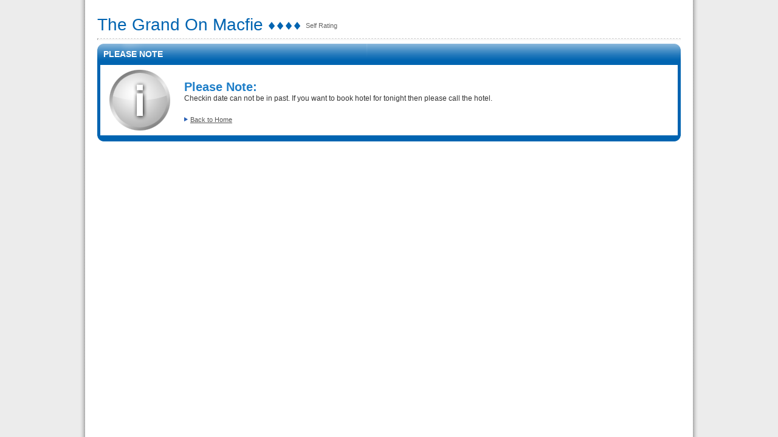

--- FILE ---
content_type: text/html; charset=UTF-8
request_url: https://www.bookings247.com.au/bookings/book_property2.php?property_id=1314&room_id=1500&checkin_date=01-07-2024&checkout_date=02-07-2024&r=0
body_size: 1777
content:

<!DOCTYPE HTML PUBLIC "-//W3C//DTD HTML 4.01//EN" "http://www.w3.org/TR/html4/strict.dtd">

<html>

<head>

    <title>Bookings247 : The Grand On Macfie</title>

<meta name="description" content="">

<meta name="keywords" content="">

<meta http-equiv="Content-Type" content="text/html; charset=utf-8">

<meta name="resource-type" content="document">

<meta name="ROBOTS" content="noindex,nofollow">

<meta name="rating" content="GENERAL">

<meta name="distribution" content="GLOBAL">

<meta http-equiv="Expires" content="Thu, 01 Dec 1994 16:00:00 GMT">

<meta http-equiv="Pragma" content="no-cache">

<link rel='stylesheet' type='text/css' href='../css/booking-css-1.css'>
<link rel='stylesheet' type='text/css' href='../css/jquery_css/jquery-ui-1.7.2.custom.css'>

<link href="https://maxcdn.bootstrapcdn.com/font-awesome/4.7.0/css/font-awesome.min.css" rel="stylesheet" integrity="sha384-wvfXpqpZZVQGK6TAh5PVlGOfQNHSoD2xbE+QkPxCAFlNEevoEH3Sl0sibVcOQVnN" crossorigin="anonymous">

<script type="text/javascript" src="../js/jquery-1.4.2.min.js"></script>

<script type="text/javascript" src="../js/jquery-ui-1.8.1.custom.min.js"></script>

<script type="text/javascript" src="../js/functions.js"></script>

<script type="text/javascript" src="https://js.stripe.com/v2/"></script>

<!-- <script type="text/javascript" src="../js/book_property2addon.js"></script> -->

<script type="text/javascript">

    var property_id = 1314;

</script>

<style>

    .addon-quantity{

        margin: 2px 5px 2px 5px !important;

        text-align: center;

        padding: 1px 3px 1px 7px;

        border: solid 1px #CCCCCC;

        border-radius: 0 !important;

        text-transform: capitalize;

        font: bold 14px Arial, Helvetica, sans-serif;

        color: #0064b1;

        -webkit-box-sizing: border-box;

        -moz-box-sizing: border-box;

        box-sizing: border-box;

    }

    .addons-qty__mod{

        font-size: 15px;

    }

</style>




<script>var isYesterCountry = 'n';</script>

<!-- <script type="text/javascript" src="/js/book_property2.js"></script> -->


<script type="text/javascript" src="/js/book_property2.js"></script>

<script type="text/javascript" src="../js/rates_availability_chart.js"></script>


<script type="text/javascript" src="../js/book_property2_extra.js"></script>




</head>

<body>

 <div id="jquery_popup"></div>

 <div id='image_popup' class='image_box'></div>

    <div class='index-one-col'>

                <input type='hidden' id='isYesterdayCountry' value='n'>

                <div class='top-name' style='width:100%;display:block;'> <h2 class='hotel-name'>The Grand On Macfie</h2><h3><span class='self-rating_4'></span><span class='rating-box'>Self Rating</span></h3><div class='clear'></div></div><hr><div class='searchbox-new'>

                            <table cellpadding='0' cellspacing='0'>

                              <tr>

                                <td class='h-left'><h4>Please Note</h4></td>

                                <td class='h-right'></td>

                              </tr>

                            </table>

                            <form class='form-border'>

                                <table cellpadding='0' cellspacing='0' >

                                <tr>

                                    <td class='info-icon' rowspan='2'></td>

                                    <td class='search-info'><h4>Please Note:</h4>

                                        Checkin date can not be in past. If you want to book hotel for tonight then please call the hotel.<br>

                                    </td>

                                </tr>

                                <tr>

                                    <td class='links'>

                                            <a href='book_property.php?property_id=1314' class='b_arrow-link'>Back to Home</a>



                                    </td>

                                </tr>

                                </table>

                             </form>

                            <table cellpadding='0' cellspacing='0' class='end'>

                                    <tr>

                                        <td class='end-left'></td>

                                        <td class='end-right'></td>

                                    </tr>

                                </table>



                        </div></div>
 <div id="footer">&nbsp;</div>



<!--end footer -->

<script>
    function get_device_type()
    {
        var user_agent = window.navigator.userAgent;

        var regex_tablet = /(tablet|ipad|playbook|silk)|(android(?!.*mobi))/i;
        var regex_mobile = /Mobile|iP(hone|od)|Android|BlackBerry|IEMobile|Kindle|Silk-Accelerated|(hpw|web)OS|Opera M(obi|ini)/;

        if(regex_mobile.test(user_agent))
        {
            return 3; //mobile
        }

        if(regex_tablet.test(user_agent))
        {
            return 2; //tablet
        }

        return 1; //desktop
    }

    document.getElementById('input_booking_device_type').value = get_device_type();

</script>

<script defer src="https://static.cloudflareinsights.com/beacon.min.js/vcd15cbe7772f49c399c6a5babf22c1241717689176015" integrity="sha512-ZpsOmlRQV6y907TI0dKBHq9Md29nnaEIPlkf84rnaERnq6zvWvPUqr2ft8M1aS28oN72PdrCzSjY4U6VaAw1EQ==" data-cf-beacon='{"version":"2024.11.0","token":"aec049a457404ad2b89c37bcf223b1bf","r":1,"server_timing":{"name":{"cfCacheStatus":true,"cfEdge":true,"cfExtPri":true,"cfL4":true,"cfOrigin":true,"cfSpeedBrain":true},"location_startswith":null}}' crossorigin="anonymous"></script>
</body>

</html>

--- FILE ---
content_type: application/javascript
request_url: https://www.bookings247.com.au/js/functions.js
body_size: 7101
content:
/*  Company : Holidayzone Pty Ltd Melbourne Australia
 *  Created on :09/05/2011
 *  Developer: Mrunal Kharod
*/
var ajax_request_active=false;
var max_response_wait_time=20000;
/**
 * This function will reset error divs. It takes an array of field id and default class name.
 */
function reset_error_fields(field_id_array)
{
    var total_fields=field_id_array.length;
    for(var i=0; i<total_fields; i++)
        {
            var field_id=field_id_array[i];
            var error_field="error_"+field_id;
            if(document.getElementById(field_id))
                {
            document.getElementById(field_id).className="";
                }
            document.getElementById(error_field).innerHTML="";
            document.getElementById(error_field).style.display="none";
        }

}
/**
 * This function will process error. It takes error string as an argument.
 */
function process_error(error)
{
    var error_array=error.split(',');
    var error_details="";
    var temp_array;
   for(var i=0; i<error_array.length; i++)
   {
      temp_array=error_array[i].split(':');
      if(temp_array.length>1)
       {
            var field=temp_array[0];
            var field_value=temp_array[1];
            var error_field="error_"+field;
                    if(field_value!="")
                    {
                        error_details=error_details+field_value+"<br/>";
                    }
                    if(i==0)
                        {
                            if(document.getElementById(field))
                            {
                            document.getElementById(field).focus();
                            }
                        }
                     if(document.getElementById(field))
                            {
                     document.getElementById(field).className="ui-state-highlight";
                            }
                    document.getElementById(error_field).innerHTML=field_value;
                    document.getElementById(error_field).style.display="block";
         }
          else
           {
               if(temp_array[0]!="")
                        {
                            error_details=error_details+temp_array[0]+"<br/>";
                        }
            }
        }
        if(error_details!="")
            {
                display_jquery_popup("error", "Error!!!", error_details);
            }
}
//this function calls 'display_jquery_popup_temp' which doesn't use 'destroy' for popup
function process_error_temp(error)
{
    var error_array=error.split(',');
    var error_details="";
    var temp_array;
   for(var i=0; i<error_array.length; i++)
   {
      temp_array=error_array[i].split(':');
      if(temp_array.length>1)
       {
            var field=temp_array[0];
            var field_value=temp_array[1];
            var error_field="error_"+field;
                    if(field_value!="")
                    {
                        error_details=error_details+field_value+"<br/>";
                    }
                    if(i==0)
                        {
                            if(document.getElementById(field))
                            {
                            document.getElementById(field).focus();
                            }
                        }
                     if(document.getElementById(field))
                            {
                     document.getElementById(field).className="ui-state-highlight";
                            }
                    document.getElementById(error_field).innerHTML=field_value;
                    document.getElementById(error_field).style.display="block";
         }
          else
           {
               if(temp_array[0]!="")
                        {
                            error_details=error_details+temp_array[0]+"<br/>";
                        }
            }
        }
        if(error_details!="")
            {
                display_jquery_popup_temp("error", "Error!!!", error_details);
            }
}
/* This function will display dialog box.
 * It takes type,title text and message as an argument.
 **/
function display_jquery_popup(type,title_text,message,refresh_window)
{
    // format the output and add that to the error div.
   var icon="";
   switch(type)
   {
       case 'error':icon="<img src='/images/critical.png' title='Error' style='width:20px;height:20px;'>";
                            break;
        case 'info':icon="<img src='/images/info.png' title='Information' style='width:20px;height:20px;'>";
                            break;
        case 'help':icon="<img src='/images/help.png' title='Help' style='width:20px;height:20px;'>";
                            break;
         case 'warning':icon="<img src='/images/warning.png' title='Warning' style='width:20px;height:20px;'>";
                            break;
   }
   var html="<table style='width:100%'><tr style='vertical-align:top;'><td>"+icon+"</td><td>"+message+"</td></tr></table>";
    document.getElementById("jquery_popup").innerHTML=html;
    // display the error dialog box
    $("#jquery_popup").dialog( 'destroy' );
    $("#jquery_popup").dialog({
			bgiframe: true,
                        title:title_text,
			modal: true,
                        resizable:false,
                        close: function(event, ui) {
                            //add by racon 03/12/2021, move refresh window code in close event from close button, otherwise click on esc, dialog right top x button will not refresh window
                            if(refresh_window)
                            {
                                 var location_url=window.location;
                                window.location=location_url;
                            }
                        },
			buttons: {
				Ok: function() {
					$(this).dialog('close');
				}
			}
		});
	
}
//This function doesn't use 'destroy' for popup
function display_jquery_popup_temp(type,title_text,message,refresh_window)
{
    // format the output and add that to the error div.
   var icon="";
   switch(type)
   {
       case 'error':icon="<img src='/images/critical.png' title='Error' style='width:20px;height:20px;'>";
                            break;
        case 'info':icon="<img src='/images/info.png' title='Information' style='width:20px;height:20px;'>";
                            break;
        case 'help':icon="<img src='/images/help.png' title='Help' style='width:20px;height:20px;'>";
                            break;
         case 'warning':icon="<img src='/images/warning.png' title='Warning' style='width:20px;height:20px;'>";
                            break;
   }
   var html="<table style='width:100%'><tr style='vertical-align:top;'><td>"+icon+"</td><td>"+message+"</td></tr></table>";
    document.getElementById("jquery_popup").innerHTML=html;
    // display the error dialog box
    // $("#jquery_popup").dialog( 'destroy' );
    $("#jquery_popup").dialog({
                        bgiframe: true,
                        title:title_text,
                        modal: true,
                        resizable:false,
                        close: function(event, ui) {
                            //add by racon 03/12/2021, move refresh window code in close event from close button, otherwise click on esc, dialog right top x button will not refresh window
                            if(refresh_window)
                            {
                                 var location_url=window.location;
                                window.location=location_url;
                            }
                        },
                        buttons: {
                          Ok: function() {
                            $(this).dialog('close');
                            }
                        }
    });
  
}
// this function will load data in dropdown list based on arguments
//  ***************** Argument Description ***********************
//    1. url - url of php file which will be called to get data from the database
//    2. value - value will be used to search data it should be in following format
//    value_name:value_id (name and id separated by ':')  ie. if we want all the cities in victoria then the format of sate value must be victoria:123
//    3. field- field is a id of target dropdown where we want to load data.
//    4 extra parameters.

function get_dropdown_data(url,value,field,extra_param, callback_function)
{
var httpxml;

var value_array=value.split(":");
	try
	{
		// Firefox, Opera 8.0+, Safari
		httpxml=new XMLHttpRequest();
	}
	catch (e)
	{
	// Internet Explorer
		try
		{
			httpxml=new ActiveXObject("Msxml2.XMLHTTP");
		}
		catch (e)
		{
			try
			{
				httpxml=new ActiveXObject("Microsoft.XMLHTTP");
			}
			catch (e)
			{
				alert("Your browser does not support AJAX!");
				return false;
			}
		}
	}

	function request()
	{
		var array_value;
		//alert(httpxml.onreadystatechange);
		if(httpxml.readyState==4)
		{
			//alert(httpxml.responseText);
			var myarray=eval(httpxml.responseText);

			var element=document.getElementById(field);
			// Before adding new we must remove previously loaded elements
			for(var j=element.options.length-1;j>=1;j--)
			{
                        	element.remove(j);
			}
			var optn = document.createElement("OPTION");


			for (var i=0;i<myarray.length;i++)
			{
				optn = document.createElement("OPTION");
				array_value=myarray[i].split(":");
				optn.text = array_value[1];
				optn.value = myarray[i];
                                if(array_value[0] == 0)
                                    {
                                        optn.style.color = "#ff0000";
                                    }
				element.options.add(optn);

			}
            
            if(typeof(callback_function) != 'undefined' && callback_function != '')
            {
                if(typeof(window[callback_function]) == 'function')
                {
                    window[callback_function]();
                }
            }
		}

	}

	url=url+"?data="+value_array[0];
        for (var i in extra_param) {
			url += "&" + i + "=" + encodeURIComponent(extra_param[i]);
		}
	url=url+"&sid="+Math.random();
	httpxml.onreadystatechange=request;
	httpxml.open("GET",url,true);
	httpxml.send(null);
}

/**
 * This function will send an ajax request.
 * It takes argument string,url and function name.
 * it calls the function given in function name once it gets output from ajax script.
 */
function send_ajax_request(argument,url,function_name)
{
    clearTimeout(requestTimer);
    ajax_request_active=true;
    var httpxml;
    try
	{
		// Firefox, Opera 8.0+, Safari
		httpxml=new XMLHttpRequest();
	}
	catch (e)
	{
	// Internet Explorer
		try
		{
			httpxml=new ActiveXObject("Msxml2.XMLHTTP");
		}
		catch (e)
		{
			try
			{
				httpxml=new ActiveXObject("Microsoft.XMLHTTP");
			}
			catch (e)
			{
				alert("Your browser does not support AJAX!");
				return false;
			}
		}
	}

	function request()
	{


		if(httpxml.readyState==4)
		{
			 clearTimeout(requestTimer);
                         ajax_request_active=false;
                        var output=httpxml.responseText;
                         output=trim(output);
                          window[function_name](output);

                }
	}
  httpxml.onreadystatechange=request;
	httpxml.open("POST",url,true);

//Send the proper header information along with the request
httpxml.setRequestHeader("Content-type", "application/x-www-form-urlencoded");
//httpxml.setRequestHeader("Content-length", argument.length);
//httpxml.setRequestHeader("Connection", "close");
httpxml.send(argument);
var requestTimer = setTimeout(function() {
                           httpxml.abort();
                           ajax_request_active=false;
                           process_error("Server can't process your request.,Please try again later.");
                          
                         }, max_response_wait_time);
}

// added by conny 06/03/13
/**
 * This function will send an ajax request.
 * It takes argument string,url and function name.
 * it calls the function given in function name once it gets output from ajax script.
 */
function send_ajax_request2(argument,url,function_name)
{
    clearTimeout(requestTimer);
    ajax_request_active=true;
    var httpxml;
    try
	{
		// Firefox, Opera 8.0+, Safari
		httpxml=new XMLHttpRequest();
	}
	catch (e)
	{
	// Internet Explorer
		try
		{
			httpxml=new ActiveXObject("Msxml2.XMLHTTP");
		}
		catch (e)
		{
			try
			{
				httpxml=new ActiveXObject("Microsoft.XMLHTTP");
			}
			catch (e)
			{
				alert("Your browser does not support AJAX!");
				return false;
			}
		}
	}

	function request()
	{


		if(httpxml.readyState==4)
		{
			 clearTimeout(requestTimer);
                         ajax_request_active=false;
                        var output=httpxml.responseText;
                         output=trim(output);
                          window[function_name](output);

                }
	}
  httpxml.onreadystatechange=request;
	httpxml.open("POST",url,true);

//Send the proper header information along with the request
httpxml.setRequestHeader("Content-type", "application/x-www-form-urlencoded");
httpxml.setRequestHeader("Content-length", argument.length);
httpxml.setRequestHeader("Connection", "close");
httpxml.send(argument);
var requestTimer = setTimeout(function() {
                           httpxml.abort();
                           ajax_request_active=false;
                          // process_error("Server can't process your request.,Please try again later.");
                          
                         }, max_response_wait_time);
}

/*This function will display tool tip on the form
 *This function takes id of tooltip div
 **/
function show_tooltip(tool_tip_div)
{
    tooltip_hide();
    document.getElementById(tool_tip_div).style.visibility="visible";
}
/*This function will remove extra space from the string. It takes string as an argument.*/
function trim(str){
	return str.replace(/^\s+|\s+$/g, '') ;
}
/* This function will limit input value to the given maximum value
 * This function will display number of characters left in the given display span
 * function takes field id, display field (id of span or dive wherer you wan to display number of charecters left) and maximim limit
 **/
function count_character(field,display_field,maxlimit)
{
  var field_length=document.getElementById(field).value.length;
  var char_left=maxlimit-field_length;
  var temp_value;
  if(char_left<=0)
      {
          document.getElementById(display_field).innerHTML=0;
          temp_value=document.getElementById(field).value
          document.getElementById(field).value=temp_value.substr(0, maxlimit);
      }
      else
          {
                document.getElementById(display_field).innerHTML=char_left;
          }
}
/* This function will validate from and to dates.
* If the to date is greater than from date then the function will return true else function will return false.
 */
function check_dates(from_date,to_date)
{
     // convert javascript format i.e. YYYY/MM/DD so replace '-' with '/'

    from_date=from_date.replace(/-/gi, '/');
    to_date=to_date.replace(/-/gi, '/');

    var from_date1=new Date(from_date);
    var to_date1=new Date(to_date);

    // Convert both dates to milliseconds
    var from_ms = from_date1.getTime();
    var to_ms = to_date1.getTime();
    if(to_ms>from_ms)
        {
            return true;
        }
        else
            {
                return false;
            }

}

/*This function will update checkout date in hidden field if it is selected from the dropdown list
  * ********************************** ARGUMENT DESCRIPTION ***************************************
  *  field_name: Name of the field.
  *  to_field_name: Name of the to field.
  *  checkout_day_field : Id of the checkout day dropdown list
  *  checkout_month_field: Id of the checkout_month_year field
  *  checkout_hidden_field: Id of the checkout hidden field where the actual date will be stored
  *  checkin_field: Id of the checkin field where the actual checkin date will be stored
  *  nights_field: Id of the span where number of nights will be displayed.
  *  maximum_nights : Maximum days difference.
  *  validate_night:fields to validate nights. if the field is true then only the function will check the nights.
  **/
function set_to_date(from_field_name,to_field_name,checkout_day_field,checkout_month_field,checkout_hidden_field,checkin_hidden_field,nights_field,max_nights,validate_nights){
    // clear all fields
    var fields=new Array(checkout_day_field,checkout_month_field);
    reset_error_fields(fields);
    var checkout_day=document.getElementById(checkout_day_field).value;
    var checkout_month_year=document.getElementById(checkout_month_field).value;
    // build the date string
    var checkout_date=checkout_month_year+"-"+checkout_day;
     document.getElementById(checkout_hidden_field).value=checkout_date;
   if(validate_date(checkout_date))
   {

            var checkin_date=document.getElementById(checkin_hidden_field).value;
        // validate date
            if(check_dates(checkin_date,checkout_date))
            {
                // if the date is valide then calculate number of nights
                if(validate_nights==1)
                {
                    var nights=days_between(checkin_date,checkout_date);
                  if(nights<max_nights)
                               {
                                     if(document.getElementById(nights_field))
                                     {
                                        document.getElementById(nights_field).innerHTML=nights;
                                     }
                               }
                               else
                                   {
                                      var info_string="Length of stay cannot be more than "+max_nights+" nights.,If you want to book hotel for more than "+max_nights+" nights then please contact the administrator.";
                                           process_error(info_string);
                                   }
                }
            }
            else
                {
                    process_error(checkout_month_field+":"+to_field_name+" must be after "+from_field_name+".,"+checkout_day_field+":");
                }
   }
   else
       {
            process_error(checkout_month_field+":Invalid "+to_field_name+".,"+checkout_day_field+":");
       }
}
/*This function will update calendar
 *It takes field id.Example '#checkout',day_field,date in 'yyyy-mm-dd' format and the id of nights_field.*/
function update_calendar(field_id,day_field,date,nights_field)
{
   field_id="#"+field_id;
   date=date.replace(/-/gi, '/');
    var checkin_date=new Date(date);
    checkin_date.setDate(checkin_date.getDate()+1);
    $(field_id).datepicker('setDate',checkin_date);
    var day=checkin_date.getDate();
    day--;
    if(document.getElementById(nights_field))
    {
        document.getElementById(nights_field).innerHTML=1;
    }
    document.getElementById(day_field).options.selectedIndex=day;

}
/*This function will update calendar
 *It takes field id.Example '#checkout',day_field,date in 'yyyy-mm-dd' format and the id of nights_field.*/
function update_new_calendar(field_id,date,nights_field)
{
   field_id="#"+field_id;
   date=date_to_mysql(date);
   date=date.replace(/-/gi, '/');
    var checkin_date=new Date(date);
    checkin_date.setDate(checkin_date.getDate()+1);
    $(field_id).datepicker('setDate',checkin_date);
     if(document.getElementById(nights_field))
    {
        document.getElementById(nights_field).innerHTML=1;
    }


}
/* This function will update checkin date in hidden field if it is selected from the dropdown list
 * ********************************** ARGUMENT DESCRIPTION ***************************************
 * field_name: Name of the field.
  *
  *  checkin_day_field : Id of the checkin day dropdown list
  *  checkin_month_field: Id of the checkin_month_year field
  *  checkin_hidden_field: Id of the checkin hidden field where the actual date will be stored
  *  checkout_hidden_field:Id of the checkout hidden field where the actual checkout date will be stored
  *  nights_field: Id of the span where the number of nights will be displayed.
  *  checkout_day_field: ID of the checkout day field.
  *  checkout_month_year_field: ID of the checkout month and year field
  *  allow_past: if the variable is 1 then the function will check whether the date is in the past or not.
 * */
function set_from_date(from_field_name,checkin_day_field,checkin_month_field,checkin_hidden_field,checkout_hidden_field,nights_field,checkout_day_field,checkout_month_field,allow_past)
{
    // clear all fields
    var fields=new Array(checkin_day_field,checkin_month_field,checkout_day_field,checkout_month_field);
    reset_error_fields(fields);
    var checkin_day=document.getElementById(checkin_day_field).value;
    var checkin_month_year=document.getElementById(checkin_month_field).value;
    // build the date string
    var checkin_date=checkin_month_year+"-"+checkin_day;
     document.getElementById(checkin_hidden_field).value=checkin_date;
   if(validate_date(checkin_date))
       {               // call update_calendar function to update checkout calendar.
                                update_calendar(checkout_hidden_field,checkout_day_field,checkin_date,nights_field);
                // validate checkin date
                if(!check_checkin_date(checkin_date) && allow_past==1)
                    {
                            process_error(checkin_month_field+":"+from_field_name+" cannot be in past.,"+checkin_day_field+":");

                    }

       }
       else
           {

               process_error(checkin_month_field+":Invalid "+from_field_name+".,"+checkin_day_field+":");
           }

}
/* This function will validate date
 * The function will return true if the date is valid or else it will return false.
 *
 **/
function validate_date(date)
{
    var valid=true;
    var date_array=date.split("-");
    var month=trim(date_array[1]);
    var day=parseFloat(date_array[2]);
    var year=trim(date_array[0]);

    switch(month)
    {
        case '01':if(day>31)
                {
                    valid=false;
                }
                break;
       case '02':if(checkleapyear(year) && day>29)
                {
                    valid=false;
                }
                if(!checkleapyear(year) && day>28)
                    {
                        valid=false;
                    }
                break;
       case '03':if(day>31)
                {
                    valid=false;
                }
                break;
       case '04':if(day>30)
                {
                    valid=false;
                }
                break;
       case '05':if(day>31)
                {
                    valid=false;
                }
                break;
       case '06':if(day>30)
                {
                    valid=false;
                }
                break;
       case '07':if(day>31)
                {
                    valid=false;
                }
                break;
       case '08':if(day>31)
                {
                    valid=false;
                }
                break;
      case '09':if(day>30)
                {
                    valid=false;
                }
                break;
      case '10':if(day>31)
                {
                    valid=false;
                }
                break;
      case '11':if(day>30)
                {
                    valid=false;
                }
                break;
       case '12':if(day>31)
                {
                    valid=false;
                }
                break;
    }
  //  alert(valid);
    return valid;
}
/* This function will check leap year
 * This function takes year
 * if the year is leap year then it will return true or else it will return false
 **/
function checkleapyear(year)
{
       year = parseInt(year);
        if(year%4 == 0)
        {
                if(year%100 != 0)
                {
                        return true;
                }
                else
                {
                        if(year%400 == 0)
                                return true;
                        else
                                return false;
                }
        }
return false;
}
/* This function will calculate difference between two dates and return number of nights between two dates.
 * The function takes checkin and checkout dates
 **/
function days_between(date1, date2) {

    // The number of milliseconds in one day
    var ONE_DAY = 1000 * 60 * 60 * 24;

    // convert javascript format i.e. YYYY/MM/DD so replace '-' with '/'

    date1=date1.replace(/-/gi, '/');
    date2=date2.replace(/-/gi, '/');

    var date3=new Date(date1);
    var date4=new Date(date2);

    // Convert both dates to milliseconds
    var date1_ms = date3.getTime();
    var date2_ms = date4.getTime();

    // Calculate the difference in milliseconds
    var difference_ms = Math.abs(date1_ms - date2_ms);

    // Convert back to days and return
    return Math.round(difference_ms/ONE_DAY);

}
/* This function will validate checkin date
 * If the date is in past then this function will return false else this function will return true.
 * */
function check_checkin_date(checkin_date)
{

     checkin_date=checkin_date.replace(/-/gi, '/');


    var checkin_date1=new Date(checkin_date);
    // get the today's date'
    var today=new Date(); // the function will return date in date/time format example Wed Feb 17 2010 16:28:52 GMT+1100 (AUS Eastern Daylight Time)
    // we need date in yyyy/mm/dd format
    var current_year=today.getFullYear(); // get the current year
     var current_month=today.getMonth(); // get the current month
     var current_date=today.getDate(); // get the current date
     // increment month because in javascript month starts from 0 i.e 0 for january.
    current_month++; // increment month
    var today_string=current_year+"/"+current_month+"/"+current_date; // build the date string
    today=new Date(today_string); // get the date in required format yyyy/mm/dd
    // Convert both dates to milliseconds
    var checkin_ms = checkin_date1.getTime();

    var today_ms = today.getTime();

    if(today_ms>checkin_ms)
        {
            return false;
        }
        else
            {
                return true;
            }
}
// this function will return id of selected chain in hidden field
 function findValue(li)
 {


var svalue=0;
        if( li == null || li == "") return "No match!";


	if( !!li.extra )
           {
            svalue = li.extra[0];

           }

	// otherwise, let's just display the value in the text box
	else{
            svalue = li.selectValue;
        }
        return '';
	// get_locations();
}
function formatItem(row) {

	return row[0] ;//+ " (id: " + row[1] + ")";
}

function selectItem(li) {

	findValue(li);
}
// this function will reset the given hidden field by making its value field to 0
// this function takes 1 argument id of the hidden field.
function clear_data(element)
{
  //  alert(element);
  document.getElementById(element).value=0;
}
// this function will bind the text field with auto complete
// ********************** ARGUMENT DESCRIPTION *********************
/* field - field is a text box which we need to bind with autocomplete
 *  url - url is a target url which will be called by the autocomplete  i.e. abc.php
 * extraprams -extraprams is a list of extra parameters which we need to pass to the php file other then typed value
i.e. if we want to send state ='victoria'  then extraprams value will be {state : 'victoria'}.
Autocomplete function will generate url in following format.
url= abc.php?q=typed value&state=victoria.
 * target_field - target_field is a id of hidden field where we want to store id of the autocomplete result. i.e if we are using autocomplete to get the state
 * in given country and if we select victoria from the autocomplete list then state_id of victoria will  be stored in the hidden field.
 * target_function - name of call back function that needs to be called when the result is selected from the auto complete list. Example load_data.
 * Please give only function name.
 */


function load_autocomplete(field,url,extraprams,target_field,target_function)
{


    $(document).ready(function() {

	$(field).autocomplete(
		url,
		{
			delay:10,
			minChars:3,
			matchSubset:0,
			matchContains:1,
			cacheLength:800,
                        onItemSelect:selectItem,
			onFindValue:findValue,
			formatItem:formatItem,
                       target:target_field,
                       callback_function:target_function,
                       extraParams:extraprams,
                       selectFirst:true,
			autoFill:true
		}
	);

            });

}
/**
 * This function will return date in yyyy-mm-dd format.
 * It takes date in dd-mm-yy format.
 */
function date_to_mysql(date)
{
    var mysql_date="";
    var date_array=date.split("-");
    mysql_date=date_array[2]+"-"+date_array[1]+"-"+date_array[0];
    return mysql_date;
}
/**
 * Convert string into number and anything that is not belong to the number will be set to 0
 * @param <String> str
 * @return <float>
 */
function cast_to_number(str){
    if(str == null || str == "" || isNaN(str))
       {
        return 0;
       }
    else
        {
          return parseFloat(str);
        }
}
/**
 * This function will return top position of the mouse pointer
 */
function top_pos(objName)
{
  //var obj = eval("document.formm." + objName);
  var objTop=0,tempObj=objName;
  while(tempObj.offsetParent){
    objTop+=tempObj.offsetTop;
    tempObj=tempObj.offsetParent
  }
  //alert(objTop); // This returns 2 - when I expect it to return a larger number
  //alert(objName.value);
  return objTop;
}
/**
 * This function will return left position of the mouse pointer
 */
function left_pos(objName)
{
  //var obj = eval("document.formm." + objName);
  var objLeft=0,tempObj=objName;
  while(tempObj.offsetParent){
    objLeft+=tempObj.offsetLeft;
    tempObj=tempObj.offsetParent
  }
  //alert(objTop); // This returns 2 - when I expect it to return a larger number
  //alert(objName.value);
  return objLeft;
}
/**
 * This function will send translation request to google.
 */
function googleTranslateElementInit()
{
new google.translate.TranslateElement({
pageLanguage: 'en'
}, 'google_translate_element');

}
/**
 * THis functions executes ajax request
 * @param  array data
 * @param  string url
 * @param  string callback function name
 */
function ajaxHelper(payload, url, callback){
  var xhr = new XMLHttpRequest();
    xhr.open('POST', url);
    xhr.setRequestHeader("Content-type", "application/x-www-form-urlencoded");
    xhr.send(payload);

  xhr.onload = function(){
    if(xhr.status == 200){
      var res = xhr.responseText;

    window[callback](res);
    }
  }
}

function showMobileMenu(c, e){
  e.preventDefault();
  elLogin     =document.getElementById('loginSm');
  elMenuItems =document.getElementById('menuItemsSm');
  if(c == 'login'){
    elLogin.style.display     = "block";
    elMenuItems.style.display = "none";
  }else{
    elMenuItems.style.display = "block";
    elLogin.style.display     = "none";
  }
}

/**
 * display response message
 */
// function displayResponse(responseCode, responseText){
//   var responseClass = '';
//   switch(responseCode){
//     case '0':
      
//   }
// }

/**
 * [processResponseAnimation description]
 * @return {[type]} [description]
 */
function processResponseAnimation(){
  var responseContainer           = document.createElement('div');
  responseContainer.id            = "responseContainer";
  responseContainer.className     = "response-container";
  responseContainer.style.display = "flex";

  document.querySelector('body').append(responseContainer);

  responseContainer.innerHTML = `<div class="lds-roller"><div></div><div></div><div></div><div></div><div></div><div></div><div></div><div></div></div>`
}

function processResponse(responseType = 1, responseText= '', autoClose = true, autoRefresh = true){
  var responseContainer = document.querySelector('.response-container');
  var responseClass = responseType == 1 ? 'response-message--success' : 'response-message--error';
  
  switch(responseType){
    case "0":
      var resText = responseText == '' ? 'Something Went Wrong. Try again later.' : responseText;
      break;

    case "1":
      var resText = responseText == '' ? 'Information Updated Successfully.' : responseText;
      break;

    default:
      var resText = responseText == '' ? 'Something Went Wrong. Try again later.' : responseText;
      break;
  }

  responseContainer.innerHTML = `<div class="response-container__main response-message ${responseClass}">
                                  <div class="response-message__header"></div>
                                  <div class="response-message__body">${resText}</div>
                                  <div class="response-message__footer"><button class="response-message__button" onclick="processResponseClose(${autoRefresh})">Ok</button></div>  
                                </div>`;

  // if ( window.history.replaceState ) {
  //   window.history.replaceState( null, null, window.location.href );
  // }
  if(autoClose){
    setTimeout(function(){
      responseContainer.innerHTML = '';
      responseContainer.remove();
      if(autoRefresh){
        window.location.href = window.location;
      }
    },1500);
  }

}

function processResponseClose(autoRefresh){
  var responseContainer = document.querySelector('.response-container');
  responseContainer.innerHTML = '';
  responseContainer.remove();
  if(autoRefresh){
    window.location.href = window.location;
  }
}

--- FILE ---
content_type: application/javascript
request_url: https://www.bookings247.com.au/js/book_property2.js
body_size: 8014
content:
/*  Company : Holidayzone Pty Ltd Melbourne Australia
 *  Created on :20/05/2011
 *  Developer: Mrunal Kharod
*/
var days_array=new Array('Sun','Mon','Tue','Wed','Thu','Fri','Sat');
var month_array=new Array('Jan','Feb','Mar','Apr','May','Jun','Jul','Aug','Sep','Oct','Nov','Dec');
var max_nights=120;
// var isYesterdayCountry = document.getElementById('isYesterdayCountry').value;
var minDate = isYesterCountry == 'y' ? -1 : 0;
console.log(minDate);
$(function() {
        $("#checkin_date").datepicker({

                    showOn: 'both',
                    buttonImage: '/images/cal.gif',
                    buttonImageOnly: true,
                    numberOfMonths: 2,
            showButtonPanel: false,
                    maxDate: '+31D +18M',
                    minDate: minDate,
                    dateFormat:'dd-mm-yy',
                    onClose: update_checkin_date

                });
    });

  // this will load to date date-picker in basic search part
        $(function() {
        $("#checkout_date").datepicker(
                {

                    showOn: 'both',
                    buttonImage: '/images/cal.gif',
                    buttonImageOnly: true,
                    numberOfMonths: 2,
            showButtonPanel: false,
                    maxDate: '+31D +18M',
                    minDate: minDate,
                    dateFormat:'dd-mm-yy',
                    onClose: update_checkout_date

                }
            );
    });

 
   // This function will update from date and validate the from date
function update_checkin_date(date) {
    update_new_calendar("checkout_date", date, "nights")
}
// This function will update to date and validate the to date
function update_checkout_date(date) {
     var checkin_date=document.getElementById("checkin_date").value;
     checkin_date=date_to_mysql(checkin_date);
     date=date_to_mysql(date);
    var nights=days_between(checkin_date, date);
    document.getElementById("nights").innerHTML=nights;
}
/**
 * This function will validate refine search form.
 */
function validate_refine_search_form()
{
    var fields=new Array("checkout_date","checkin_date");
     reset_error_fields(fields);
    var checkin_date=document.getElementById("checkin_date").value;
     checkin_date=date_to_mysql(checkin_date);
     var checkout_date=document.getElementById("checkout_date").value;
     checkout_date=date_to_mysql(checkout_date);
     if(!check_dates(checkin_date,checkout_date))
    {
        process_error("checkout_date:Checkout date must be after checkin date.");
        return false;
    }
    var nights=days_between(checkin_date, checkout_date);
    if(nights>max_nights)
        {
            process_error("Length of the stay cannot be greater than "+max_nights+" nights.,If you want to book hotel for more than "+max_nights+" nights then call the hotel.");
            return false;
        }
    return true;
}
/* This function will display additional rooms.
 * The function takes selected value and total number of available rooms as an argument.*/
function display_rooms(selected_value,total_rooms)
{
   hide_rooms(total_rooms);
   var room_div_id="";
   for(var i=1; i<=selected_value; i++)
        {
            room_div_id="room"+i;
            var room_div=document.getElementById(room_div_id);
            if(room_div)
                {
                    room_div.style.display='block';
                }
        }
        update_addons_price(['per_room','per_person']);
      generate_invoice(selected_value);
}
/* This function will hide additional rooms.
 * The function takes total number of rooms as an argument.
 * */
function hide_rooms(total_rooms)
{
    var room_div_id="";
    for(var i=2; i<=total_rooms; i++)
        {
              room_div_id="room"+i;
            var room_div=document.getElementById(room_div_id);
            if(room_div)
                {
                    room_div.style.display='none';
                }
        }
}
/**
 * This function will send an ajax request to get_rates_availability_chart.php file. It takes property id, room id and start date as an argument.
 */
function get_chart(property_id,room_id,start_date)
{
    var currency=document.getElementById("currency").value;
    var discount_id=document.getElementById("discount_id").value;
    var argument="property_id="+encodeURIComponent(property_id)+"&room_id="+encodeURIComponent(room_id)+"&start_date="+encodeURIComponent(start_date)+"&property_currency="+encodeURIComponent(currency)+"&discount_id="+encodeURIComponent(discount_id);
    send_ajax_request(argument, "get_rates_availability_chart.php", "process_chart");
    
}
/**
 * This function will process the output of ajax script. it takes output as an argument.
 */
function process_chart(output)
{
    //alert(output);
    if(output=="")
        {
            process_error("An error has occurred while processing your request.,Please try again later.");
            
        }
        else
            {
                var output_array=eval("("+output+")");
                for(var key in output_array)
                    {
                        if(key=="success")
                            {
                                document.getElementById("rates_availability_chart").innerHTML=output_array[key];
                                
                            }
                          if(key=="error")
                              {
                                   process_error(output_array[key]);
                                  
                              }
                    }
            }
}
/*This function will generate invoice table.
 *The function takes total selected rooms as an argument.*/
function generate_invoice(selected_value)
{
    var table_string="";
      var total_payable=0;
   var extra_adult_cost=document.getElementById("extra_adult_cost").value;
   var extra_child_cost=document.getElementById("extra_child_cost").value;
   var rate_string=document.getElementById("rates").value;
   var rates_array=eval("("+rate_string+")");
   var currency_string=document.getElementById("currency").value;
   var nights=document.getElementById("booked_nights").value;
   var room_name=document.getElementById("room_name").value;
   //////////////////////  BUILD INVOICE TABLE //////////////////////////////////////
    table_string=table_string+"<table class='booking-room-details' id='invoice_table' border='0'>";
                                             table_string=table_string+"<tr>";
                                             table_string=table_string+"<th class='heading' colspan='9'>All rates are TAX inclusive and per Room listed in "+currency_string+" </th>";
                                             table_string=table_string+"</tr>";
                                                       table_string=table_string+"<tr>";
                                            table_string=table_string+"<th class='room'>Room</th>";

                                            table_string=table_string+"<th class='date'>Date</th>";
                                            table_string=table_string+"<th class='inclusions'>Inclusion</th>";
                                            table_string=table_string+"<th class='rate'>Rate</th>";
                                            table_string=table_string+"<th class='extra-adult'>Extra Adult</th>";
                                             table_string=table_string+"<th class='extra-adult'>Extra Adult Rate</th>";
                                            table_string=table_string+"<th class='extra-child'>Extra Child</th>";
                                             table_string=table_string+"<th class='extra-child'>Extra Child Rate</th>";
                                            table_string=table_string+"<th class='total'>Total</th>";
                                          table_string=table_string+"</tr>";
                                          
     // added by conny : if deposit type is booking nights, get how many nights will be deposit
     var deposit_nights = 0;
     var deposit_nights_total = 0;
     if(document.getElementById("deposit_type"))
     {
         if(document.getElementById("deposit_type").value == 'booking_nights')
         {
             deposit_nights = parseFloat(document.getElementById("deposit_value").value);
         }
     }
     
    var total_amount=0; // total amount
    for(var i=1; i<=selected_value; i++)
        {
            var total=0;
            // get the selected bedding configuration.
             var j=0;
            // display rates
            for(var date in rates_array)
                {

                        var num_adult_string="room"+i+"num_adults";
                        var num_child_string="room"+i+"num_child";
                        var num_child=0;
                        var num_adult=cast_to_number(document.getElementById(num_adult_string).value);
                        var extra_adult=get_extra_adult(num_adult);
                        var extra_adult_subtotal=0;
                        var extra_adult_cost_string="";
                        // calculate extra adult
                        if(extra_adult>0)
                            {
                                extra_adult_subtotal=extra_adult*cast_to_number(extra_adult_cost);
                                extra_adult_cost_string=extra_adult_subtotal;
                            }
                            else
                                {
                                    extra_adult_subtotal=0;
                                    extra_adult_cost_string="-";
                                }
                                // calculate extra child
                        var child_object=document.getElementById(num_child_string);
                        var extra_child=0;
                        var extra_child_subtotal=0;
                        var extra_child_cost_string="-";
                         if(child_object)
                            {
                                        num_child=cast_to_number(child_object.value);
                                        extra_child=get_extra_child(num_adult, num_child);
                                         if(extra_child>0)
                                    {
                                        extra_child_subtotal=extra_child*cast_to_number(extra_child_cost);
                                        extra_child_cost_string=extra_child_subtotal;
                                    }
                                    else
                                        {
                                            extra_child_subtotal=0;
                                            extra_child_cost_string="-";
                                        }
                                       
                            }
                        var sub_total=0;
                        // display date. (convert PHP date format [yyyy-dd-mm] into javascript date format [yyyy/mm/dd])
                        var temp_date=date.replace(/-/gi, '/');
                        var javascript_date=new Date(temp_date);
                        var day=javascript_date.getDay();
                        var month=javascript_date.getMonth();
                        var date_value=javascript_date.getDate();
                        var year=javascript_date.getFullYear();
                       // get rates,inclusion and discount flag from the global array
                       var array_value=rates_array[date];
                       var rate=cast_to_number(array_value['room_rate']);
                       var display_date=date_value+" "+month_array[month]+" "+year;
                       sub_total=sub_total+rate+extra_adult_subtotal+extra_child_subtotal;
                       total=total+sub_total;
                       // css logic: if the room row is even then display it with different color.
                        var class_name='row-odd';
                        if(i%2==0)
                            {
                                class_name='row-even';
                            }
                            else
                                {
                                    class_name='row-odd';
                                }
                                              table_string=table_string+"<tr class='"+class_name+"'>";
                                              if(j==0)
                                              {
                                                table_string=table_string+"<td rowspan='"+nights+"' class='room-type'>"+room_name+" - "+i+"</td>";
                                              }
                                              table_string=table_string+"<td class='date'>"+days_array[day]+"<br/>"+display_date+"</td>";
                                              table_string=table_string+"<td>"+array_value['room_inclusion']+"</td>";
                                              table_string=table_string+"<td class='rate'>"+rate+"</td>";
                                              table_string=table_string+"<td class='extra-adult' >"+extra_adult+"</td>";
                                              table_string=table_string+"<td class='extra-adult' >"+extra_adult_cost_string+"</td>";
                                              table_string=table_string+"<td class='extra-child' >"+extra_child+"</td>";
                                              table_string=table_string+"<td class='extra-child' >"+extra_child_cost_string+"</td>";
                                              table_string=table_string+"<td class='total' >"+sub_total+"</td>";
                                              table_string=table_string+"</tr>";
                                              
                                              
                    // added by conny 10/04/15: get deposit amount for type booking nights
                    if(deposit_nights != 0)
                    {
                        if(j < deposit_nights)
                        {
                            deposit_nights_total += sub_total;
                        }
                    }
                    j++;
                }// end of rate loop
               
                // calculate total.
                total_amount=total_amount+total;

        }// end of main foor loop.
        var total_amount_no_addon = total_amount;
         var addons=get_selected_addons();
                                             var addon_subtotal=0;
                                             var addon_total=0;
                                             if(addons.length>0)
                                            {
                                                 table_string=table_string+"<tr>";
                                                 table_string=table_string+"<td class='heading' colspan='9'>Additional Addons </td>";
                                                 table_string=table_string+"</tr>";
                                                 table_string=table_string+"<tr>";
                                                 table_string=table_string+"<td class='heading' colspan='4'>Addon Type </td>";
                                                 table_string=table_string+"<td class='heading' colspan='2'>Quantity </td>";
                                                 table_string=table_string+"<td class='heading' colspan='2'>Price </td>";
                                                 table_string=table_string+"<td class='heading'>Total </td>";
                                                 table_string=table_string+"</tr>";
                                                 for(var a=0; a<addons.length; a++)
                                                     {

                                                         var addon_details=addons[a];
                                                         var addon_id = parseInt(addon_details['addon_id'])
                                                         var quantity=parseInt(addon_details['addon_quantity']);
                                                         var addon_name=addon_details['addon_name'];
                                                         var addon_price=parseInt(addon_details['addon_price']);
                                                         var addon_single_total=document.getElementById('addon'+addon_id+'total');                                                        
                                                          table_string=table_string+"<tr>";
                                                         table_string=table_string+"<td class='room-type' colspan='4'>"+addon_name+" </td>";
                                                         table_string=table_string+"<td class='cot' colspan='2'>"+quantity+" </td>";
                                                         table_string=table_string+"<td class='cot' colspan='2'>"+addon_price+" </td>";
                                                         addon_subtotal=quantity*addon_price;
                                                         addon_single_total.innerText = addon_subtotal;
                                                         table_string=table_string+"<td class='total'>"+addon_subtotal+" </td>";
                                                          addon_total=addon_total+addon_subtotal;
                                                          table_string=table_string+"</tr>";
                                                     }
                                            }
                                            total_amount=total_amount+addon_total;
               total_amount=Math.round(total_amount);
               
                var tax_entries = get_applicable_tax();
                if(tax_entries.length>0){
                    tax_total = 0;
                    table_string=table_string+"<tr>";
                    table_string=table_string+"<td class='heading' colspan='9'>Tax</td>";
                    table_string=table_string+"</tr>";
                    table_string=table_string+"<tr>";
                    table_string=table_string+"<td class='heading' colspan='2'>Name </td>";
                    table_string=table_string+"<td class='heading' colspan='6'>Description </td>";
                    table_string=table_string+"<td class='heading' colspan='1'>Total </td>";
                    table_string=table_string+"</tr>";
                    for (var i = 0; i < tax_entries.length; i++) {
                        tax_deduction = (tax_entries[i].tax_deduction == 'percentage') ? '%' : 'AUD';
                        tax_value = tax_entries[i].tax_value+(tax_deduction);
                        table_string=table_string+"<tr>";
                        table_string=table_string+"<td class='room-type' colspan='2'>"+tax_entries[i].tax_name+" </td>";
                        table_string=table_string+"<td class='cot' colspan='6'>"+tax_entries[i].tax_description+"("+tax_value+") </td>";
                        // tax_subtotal=total_amount*(tax_entries[i].tax_value/100);
                        tax_subtotal=get_tax_subtotal(total_amount, tax_entries[i], addon_total);
                        table_string=table_string+"<td class='total' colspan='1'>"+Math.round(tax_subtotal)+" </td>";                        
                        // addon_single_total.innerText = addon_subtotal;
                        // table_string=table_string+"<td class='total'>"+addon_subtotal+" </td>";
                        tax_total=tax_total+tax_subtotal;
                        document.getElementById('tax_total').value = tax_total;
                        table_string=table_string+"</tr>";
                    }
                    total_amount=Math.round(total_amount+tax_total);
                }
                                          total_payable=total_amount;                    
                                          table_string=table_string+"<tr class='final-total'>";
                                            table_string=table_string+"<td class='label' colspan='7'>Total Payable :</td>";
                                            table_string=table_string+"<td colspan='2'>"+total_payable+"</td>";
                                          table_string=table_string+"</tr>";
                                          document.getElementById("total").value=total_payable;
                                          
                                          // added by conny 10/04/15: update deposit amount 
                                          if(document.getElementById("deposit_type"))
                                          {
                                              // update deposit full amount
                                              if(document.getElementById("deposit_full_amount"))
                                              {
                                                  document.getElementById("deposit_full_amount").innerHTML = total_payable;
                                              }
                                              
                                              // update deposit amount
                                              var deposit_type = document.getElementById("deposit_type").value;
                                              var deposit_value = parseFloat(document.getElementById("deposit_value").value);
                                              if(deposit_type == 'full_amount')
                                              {
                                                  if(document.getElementById("deposit_amount"))
                                                  {
                                                     document.getElementById("deposit_amount").innerHTML = total_payable; 
                                                  }
                                              }
                                              else if(deposit_type == 'booking_nights')
                                              {
                                                  if(document.getElementById("deposit_amount"))
                                                  {
                                                     
                                                      if(deposit_value < nights)
                                                      {
                                                          document.getElementById("deposit_amount").innerHTML = deposit_nights_total; 
                                                      }
                                                      else
                                                      {
                                                          document.getElementById("deposit_amount").innerHTML = total_payable; 
                                                      }
                                                      
                                                  }
                                              }
                                              else if(deposit_type == 'percentage_amount')
                                              {
                                                  if(document.getElementById("deposit_amount"))
                                                  {
                                                      document.getElementById("deposit_amount").innerHTML = Math.round(total_amount_no_addon * deposit_value / 100); 
                                                  }
                                              }
                                              else if(deposit_type == 'fix_amount')
                                              {
                                                  var currency = document.getElementById('currency').value;
                                                  if(deposit_value < total_payable)
                                                  {
                                                      document.getElementById("deposit_div").innerHTML = "<input class='input-style' type='radio' id='guest_payment_option1' name='guest_payment_option' value='d' />Pay Deposit : <span style='font-weight:bold;color:#006600'>"+currency+"</span> <span style='font-weight:bold;color:#006600' id='deposit_amount'>"+deposit_value+"</span>  &nbsp;&nbsp;"+
                                                    "<input class='input-style' type='radio' id='guest_payment_option2' name='guest_payment_option' value='f' checked />Pay Full Amount : <span style='font-weight:bold;color:#006600'>"+currency+"</span> <span style='font-weight:bold;color:#006600'></span> <span id='deposit_full_amount' style='font-weight:bold;color:#006600'>"+total_payable+"</span>"+
                                                       " <br><div class='error' id='error_guest_payment_option1'></div> ";
                                                  }
                                                  else
                                                  {
                                                      document.getElementById("deposit_div").innerHTML = "Deposit of <span style='font-weight:bold;color:#006600'></span><span style='font-weight:bold;color:#006600'>"+currency+"</span> <span id='deposit_amount' style='font-weight:bold;color:#006600' >"+total_payable+"</span> is required to confirm booking. <input type='hidden' id='deposit_full_amount' value='"+total_payable+"'>";
                                                  }
                                              }
                                          }
                                          
                                          
       // display invoice table in invoice div.
        document.getElementById("invoice").innerHTML=table_string;
}
/*This function will calculate and return extra adult.
 *The function takes selected adult as an argument.*/
function get_extra_adult(adult)
{
    var extra_adult=0;
    var normal_sleep=parseInt(document.getElementById("normal_sleeps").value);
    if(normal_sleep<adult)
        {
            extra_adult=adult-normal_sleep;
        }
        return extra_adult;
}
/*This function will calculate and return extra child.
 *The function takes selected adult and child as an argument.*/
function get_extra_child(adult,child)
{
    var extra_child=0;
    var normal_sleep=parseInt(document.getElementById("normal_sleeps").value);
 if(child>0)
   {
            if(normal_sleep<adult)
                {
                    extra_child=child;
                }
                else
                    {
                        var temp=normal_sleep-adult;
                        if(temp<child)
                            {
                                extra_child=child-temp;
                            }
                            else
                                {
                                   // no extra child
                                    extra_child=0;
                                }
                    }
   }
        return extra_child;
}
/*This function will update max children field based on number of adults and maximum sleep.
 *The function takes room_no as an argument.*/
function update_max_children(room_no)
{
      var max_sleep=document.getElementById("max_sleeps").value;
      var allowablechildren=0;
    var num_adult_string="room"+room_no+"num_adults";
    var num_adults=parseInt(document.getElementById(num_adult_string).value);
        allowablechildren=max_sleep-num_adults;
           set_max_children(room_no,allowablechildren);
           return true;

}
/* This function will update children field and it will set  the allowable children in the child field.
 * The function takes room_no and allowablechildren as an argument.*/
function  set_max_children(room_no,allowablechildren)
{
     var num_child_string="room"+room_no+"num_child";
     var child_field=document.getElementById(num_child_string);
     if(child_field)
         {
             var len=child_field.options.length;
            // remove all the children
            for(var i=len-1; i>=0; i--)
                 {
                     child_field.remove(i);
                 }
              // set new values
              for(i=0; i<=allowablechildren; i++)
                  {
                      var opt=document.createElement("OPTION");
                      opt.text=i;
                      opt.value=i;
                      child_field.options.add(opt);
                  }
         }
}

/*This function will update number of adults and it will call update_invoice function to generate invoice.
 *The function takes room number as an argument.*/
function update_num_adults(room_no)
{
   if(check_total_guest(room_no) && update_max_children(room_no))
       {
           //generate_invoice
             //generate_invoice
           var selected_rooms=parseInt(document.getElementById("num_rooms").value);
           generate_invoice(selected_rooms);
       }
}
/* This function will check number of children and it will call update_invoice function to generate invoice.
 * The function takes room number as an argument. */
function check_num_children(room_no)
{
   if(check_total_guest(room_no))
       {
           //generate_invoice
           var selected_rooms=parseInt(document.getElementById("num_rooms").value);
           generate_invoice(selected_rooms);
       }
}
/* This function will check total guest if the total guest is more than maximum capacity then it will display an error message.
 * The function takes room_no as an argument.*/
function check_total_guest(room_no)
{
    // clear the error message.
    var error_div="room"+room_no+"error_box";
            document.getElementById(error_div).style.display='none';
    var max_sleep=document.getElementById("max_sleeps").value;

    var num_adult_string="room"+room_no+"num_adults";
   var num_child=0;
    var num_child_string="room"+room_no+"num_child";
    var num_adults=parseInt(document.getElementById(num_adult_string).value);
   var child_field=document.getElementById(num_child_string);
   if(child_field)
       {
           num_child=parseInt(child_field.value);
       }
       var total=num_adults+num_child;
       if(total>max_sleep)
        {

            error_div="room"+room_no+"error_box";
           document.getElementById(error_div).innerHTML="Unfortunately, you can't have that many guest in this room. Please check the total number of guests allowed, shown in room details.";

            document.getElementById(error_div).style.display='table-cell';
            update_max_children(room_no);
            update_addons_price(['per_person']);
            return false;
        }
        else
            {
                update_addons_price(['per_person']);
                return true;
            }
}
/** This function updates price for all addons of type 'per person'
* @return {[type]} [description]
*/
function update_addons_price(addonTypeToChange){
    num_adults = 0;
    num_child = 0;
    nights = document.getElementById('nights').innerText;
    guests = get_total_guests();
    addons=document.getElementsByClassName('addon');
    for (var i = 0; i < addons.length; i++) {
        isMandatory = addons[i].classList.contains('addon_mandatory');
        addonType = document.getElementById('addon'+i+'type').value;
        addonQty = document.getElementById('addon'+i+'quantity').value;
        if(addonTypeToChange.indexOf(addonType) != -1){
            addonBasePrice = document.getElementById('addon'+i+'base_price').value;
            if(isMandatory){
                if(addonType == 'per_room'){
                    m = rooms;
                }else{
                    m = guests * nights;
                }
                // addonPrice = addonBasePrice * m;
                document.getElementById('addonSub'+i).setAttribute('data-min',m);
                document.getElementById('addon'+i+'quantity').setAttribute('min',m);
                document.getElementById('addon'+i+'quantity').value = m;
                document.getElementById('addon'+i+'quantity').onchange();
            }
        }
    }
}
/**
 * returns total guests
 * @return {[type]} [description]
 */
function get_total_guests(){
    num_adults =0;
    num_child = 0;
    rooms = document.getElementById('num_rooms').value;
    for(var i = 1; i <= rooms; i++) {
        num_adults += parseInt(document.getElementById('room'+i+'num_adults').value);
        num_child += parseInt(document.getElementById('room'+i+'num_child').value);
    }
    return (num_adults+num_child);
}
/**
 * increase quantity
 */
addQuantity = function(elem,e,id){
    e.preventDefault();
    quantityElem = document.getElementById('addon'+id+'quantity');
    quantityVal = parseInt(quantityElem.value);
    max = parseInt(elem.getAttribute('data-max'));
    newValue = (quantityVal  < max) ? quantityVal + 1 : quantityVal;
    quantityElem.value = newValue;
    quantityElem.onchange();
}
subQuantity = function(elem,e,id){
    e.preventDefault();
    quantityElem = document.getElementById('addon'+id+'quantity');
    quantityVal = parseInt(quantityElem.value);
    min = parseInt(elem.getAttribute('data-min'));
    newValue = (quantityVal  > min) ? quantityVal - 1 : quantityVal;
    quantityElem.value = newValue;
    quantityElem.onchange();
}
disableQuantity = function(elem){
    elem.style.pointerEvents = 'none';
}
/**
 * This function will send an ajax request to validate booking form. 
 */
function validate_booking_form()
{
    var fields=new Array('fname','lname','email','phone','arrival_time','special_request','address','city','state','country','postcode','newsletter','card_type','card_number','card_guest_name','card_expiry_month','card_expiry_year');
    var card_cvs=0;
    var accept_cvs=document.getElementById("accept_cvs").value;
    if(accept_cvs=='y')
        {
            card_cvs=document.getElementById('card_cvs').value;
            fields.push('card_cvs');
        }
        reset_error_fields(fields);
    var fname=document.getElementById('fname').value;
    var lname=document.getElementById('lname').value;
    var email=document.getElementById('email').value;
    var phone=document.getElementById('phone').value;
    var arrival_time=document.getElementById('arrival_time').value;
    var special_request=document.getElementById('special_request').value;
    var address=document.getElementById('address').value;
    var city=document.getElementById('city').value;
    var state=document.getElementById('state').value;
    var country=document.getElementById('country').value;
    var country2 = "";
    // get country2 filed
    if(document.getElementById('country2')){
        if(document.getElementById('country2').style.display == 'block'){
            country2 = document.getElementById('country2').value;
        }
    }
    var postcode=document.getElementById('postcode').value;
    var newsletter='n';
    if(document.getElementById('newsletter').checked)
        {
            newsletter='y';
        }
        var accept_terms='n';
        if(document.getElementById("terms_accept1").checked)
            {
                accept_terms='y';
            }
    var card_type=document.getElementById('card_type').value;
    var card_number=document.getElementById('card_number').value;
    var card_guest_name=document.getElementById('card_guest_name').value;
    var card_expiry_month=document.getElementById('card_expiry_month').value;
    var card_expiry_year=document.getElementById('card_expiry_year').value;
    var argument="fname="+encodeURIComponent(fname)+"&lname="+encodeURIComponent(lname)+"&email="+encodeURIComponent(email)+"&phone="+encodeURIComponent(phone)+"&arrival_time="+encodeURIComponent(arrival_time)+"&special_request="+encodeURIComponent(special_request)+"&address="+encodeURIComponent(address);
        argument=argument+"&city="+encodeURIComponent(city)+"&state="+encodeURIComponent(state)+"&country="+encodeURIComponent(country)+"&postcode="+encodeURIComponent(postcode)+"&newsletter="+encodeURIComponent(newsletter)+"&card_number="+encodeURIComponent(card_number)+"&card_cvs="+encodeURIComponent(card_cvs)
            argument=argument+"&card_type="+encodeURIComponent(card_type)+"&card_guest_name="+encodeURIComponent(card_guest_name)+"&card_expiry_month="+encodeURIComponent(card_expiry_month)+"&card_expiry_year="+encodeURIComponent(card_expiry_year)+"&accept_cvs="+encodeURIComponent(accept_cvs)+"&terms_accept="+encodeURIComponent(accept_terms);
     if(document.getElementById('country2')){
                argument = argument+"&country2="+encodeURIComponent(country2);
            }
     send_ajax_request(argument, "validate_booking_form.php", "process_validation");
}
/**
 * This function will validate booking form.
 */
function process_validation(output)
{
   // alert(output);
    if(output=="")
        {
            process_error("An error has occurred while processing your request.,Please try again later.");
        }
        else if(output==1)
            {
                if(document.getElementById('gateway_id'))
                {
                    // if stripe connect gateway, generate token
                    if(document.getElementById('gateway_id').value == '5')
                    {
                        Stripe.createToken($('#booking_form'), stripeResponseHandler);
                    }
                    else
                    {
                        document.getElementById("booking_form").submit();
                    }
                }
                else
                {
                    document.getElementById("booking_form").submit();
                }
                
            }
            else
                {
                    process_error(output);
                }
}
/*This function will get the selected room and it will call generate_invoice function to generate invoice. */
function add_addons()
{
 //generate_invoice
           var selected_rooms=parseInt(document.getElementById("num_rooms").value);
           generate_invoice(selected_rooms);
}
/**
 * This function will return array of tax
 */
function get_applicable_tax(){
    tax_entries = document.getElementsByClassName('tax-entry');
    tax_array = [];
    if(tax_entries != null){
        for (var i = 0; i < tax_entries.length; i++) {
            tax_id          = tax_entries[i].getAttribute('data-id');
            tax_name        = document.getElementById('tax'+tax_id+'name').innerText;
            tax_description = document.getElementById('tax'+tax_id+'description').innerText;
            tax_value       = document.getElementById('tax'+tax_id+'value').innerText;
            tax_type        = document.getElementById('tax'+tax_id+'type').innerText;
            tax_deduction   = document.getElementById('tax'+tax_id+'deduction').innerText;
            tax_array[i]    = {
                                tax_id: tax_id, 
                                tax_name: tax_name, 
                                tax_description: tax_description, 
                                tax_value: tax_value, 
                                tax_type: tax_type,
                                tax_deduction: tax_deduction,
                              };
        }
        return tax_array;
    }
}
/**
 * This function returns tax sub total
 * @return {[type]} [description]
 */
function get_tax_subtotal(total, tax_entry, addon_total){
    tax_type        = tax_entry.tax_type;
    tax_value       = tax_entry.tax_value;
    tax_deduction   = tax_entry.tax_deduction;

    if(tax_type=='person'){
        guests = get_total_guests();
        tax_value = tax_value * guests;
    }
    else if(tax_type=='accomodation'){//excluding addons_price
        total = total - addon_total;
    }
    tax_subtotal = (tax_deduction == 'percentage') ? total * (tax_value/100) : tax_value;
    tax_subtotal_field = document.getElementById('tax_'+tax_entry.tax_id+'_subtotal');
    tax_subtotal_field.value = tax_subtotal;
    return parseInt(tax_subtotal);
}
/*This function will return an array of selected addons.
 ************************** OUTPUT FORMAT ******************
 Array([0]=>Array(['addon_name']=>'abc',['addon_price']=>6,['addon_quantity']=>4)...etc)*/
function get_selected_addons()
{
    var addons_array=new Array();
    var i=0;
    var quantity=0;
    var addon_id_string="addon"+i+"id";
      var addon_name_string="";
       var addon_price_string="";
        var addon_quantity_string="";
    var addon_object=document.getElementById(addon_id_string);
    var count=0;
    while(addon_object)
        {
             addon_quantity_string="addon"+i+"quantity";
            quantity=parseInt(document.getElementById(addon_quantity_string).value);
           if(quantity>0)
           {
                var temp_array=new Array();
                addon_name_string="addon"+i+"name";
                addon_price_string="addon"+i+"price";

                temp_array['addon_id']=addon_object.getAttribute('data-id');
                temp_array['addon_name']=document.getElementById(addon_name_string).value;
                temp_array['addon_price']=document.getElementById(addon_price_string).value;
                 temp_array['addon_quantity']=quantity;
                 addons_array[count]=temp_array;
                 count++;
            }else{
                addon_id = addon_object.getAttribute('data-id');
                addon_total_elem = document.getElementById('addon'+addon_id+'total');
                addon_total_elem.innerText = 0;
            }
            i++;
             addon_id_string="addon"+i+"id";
             addon_object=document.getElementById(addon_id_string);
        }
        return addons_array;
}

/**
 * This function will send an ajax request to validate booking form.
 */
function validate_booking_form2()
{

    var fields=new Array('fname','lname','email','phone','arrival_time','special_request','address','city','state','country','postcode','newsletter');

    reset_error_fields(fields);
    var fname=document.getElementById('fname').value;
    var lname=document.getElementById('lname').value;
    var email=document.getElementById('email').value;
    var phone=document.getElementById('phone').value;
    var arrival_time=document.getElementById('arrival_time').value;
    var special_request=document.getElementById('special_request').value;
    var address=document.getElementById('address').value;
    var city=document.getElementById('city').value;
    var state=document.getElementById('state').value;
    var country=document.getElementById('country').value;
    var country2 = "";
    // get country2 filed
    if(document.getElementById('country2')){
        if(document.getElementById('country2').style.display == 'block'){
            country2 = document.getElementById('country2').value;
        }
    }
    var postcode=document.getElementById('postcode').value;
    var newsletter='n';
    if(document.getElementById('newsletter').checked)
        {
            newsletter='y';
        }
        var accept_terms='n';
        if(document.getElementById("terms_accept1").checked)
            {
                accept_terms='y';
            }

    var argument="fname="+encodeURIComponent(fname)+"&lname="+encodeURIComponent(lname)+"&email="+encodeURIComponent(email)+"&phone="+encodeURIComponent(phone)+"&arrival_time="+encodeURIComponent(arrival_time)+"&special_request="+encodeURIComponent(special_request)+"&address="+encodeURIComponent(address);
        argument=argument+"&city="+encodeURIComponent(city)+"&state="+encodeURIComponent(state)+"&country="+encodeURIComponent(country)+"&postcode="+encodeURIComponent(postcode)+"&newsletter="+encodeURIComponent(newsletter)
            +"&terms_accept="+encodeURIComponent(accept_terms);
        if(document.getElementById('country2')){
                argument = argument+"&country2="+encodeURIComponent(country2);
            }
     send_ajax_request(argument, "validate_booking_form2.php", "process_validation");
}


/**
 *This function will display image in the popup box. It takes image_id and mouse object as an argument.
 */
function display_image(image_id,obj)
{
    var image_path=document.getElementById("image_path").value; // set the property image path
    var screen_width=screen.width;// get the screen width.
    var horizontal_center=screen_width/2; // get the screen horizontal center point.
    var start_left=horizontal_center-250;
    var top_position=top_pos(obj)-350; // get the top position.
    var left_position=left_pos(obj)// get the left position
    if(left_position<start_left)
        {
            left_position=left_position+(start_left-left_position);
        }
        if(left_position>start_left)
        {
            left_position=left_position-(left_position-start_left);
        }
    var image_description=document.getElementById("image_description_"+image_id).value;
   var image_name=image_path+"image_"+image_id+".jpg";
   
   var oImg = new Image();
    oImg.src = image_name;
    var image_width = oImg.width;
    var image_height = oImg.height;
    if(oImg.width >= oImg.height)
    {
        if(oImg.width > screen_width)
        {
            image_height = 0.5 * screen_width * image_height / image_width;
            image_width = 0.5 * screen_width;
        }
    }
    else
    {
        if(oImg.height > screen_height)
        {
            image_width = 0.5 * screen_height * image_width / image_height;
            image_height = 0.5 * screen_height;
        }
        
    }
    //console.log(image_width+" "+image_height);
        
    var image="<img src='"+image_name+"' alt='"+image_description+"' style='width:"+image_width+"px;height:"+image_height+"px;' /><br/>"+image_description; // set the image
     document.getElementById("image_popup").innerHTML=image;
    // set the style information
    document.getElementById("image_popup").style.display='block';
    document.getElementById("image_popup").style.left=left_position+"px";
  document.getElementById("image_popup").style.top=top_position+"px";

}

function display_addon_image(image_id,obj)
{
    var image_path=document.getElementById("image_path").value; // set the property image path
    var screen_width=screen.width;// get the screen width.
    var horizontal_center=screen_width/2; // get the screen horizontal center point.
    var start_left=horizontal_center-250;
    var top_position=top_pos(obj)-350; // get the top position.
    var left_position=left_pos(obj)// get the left position
    if(left_position<start_left)
        {
            left_position=left_position+(start_left-left_position);
        }
        if(left_position>start_left)
        {
            left_position=left_position-(left_position-start_left);
        }
    //var image_description=document.getElementById("image_description_"+image_id).value;
   var image_name=image_path+"image_addon_"+image_id+".jpg";
    
    var image="<img src='"+image_name+"' alt='' /><br/>"; // set the image
     document.getElementById("image_popup").innerHTML=image;
    // set the style information
    document.getElementById("image_popup").style.display='block';
    document.getElementById("image_popup").style.left=left_position+"px";
  document.getElementById("image_popup").style.top=top_position+"px";

}

/*This function will hide the room image */
function hide_image()
{
      document.getElementById("image_popup").style.display='none';
}

function change_country(element){
    if(element.value == 'other'){
        document.getElementById('country2').style.display = 'block';
    }else{
       document.getElementById('country2').value='';
       document.getElementById('country2').style.display = 'none'; 
    }
}
window.onload = function(){
    // update_addons_price(['per_person']);
}
document.addEventListener('DOMContentLoaded', function(){
        // mandatoryAddons = document.getElementsByClassName('addon_mandatory');
        // for(i=0; i<mandatoryAddons.length; i++){
        //     id = mandatoryAddons[i].getAttribute('data-id');

        //     addonQuantity = document.getElementById('addon'+id+'quantity');
        //     addonQuantity.setAttribute('disabled', true);

        // }
        add_addons();        
})
